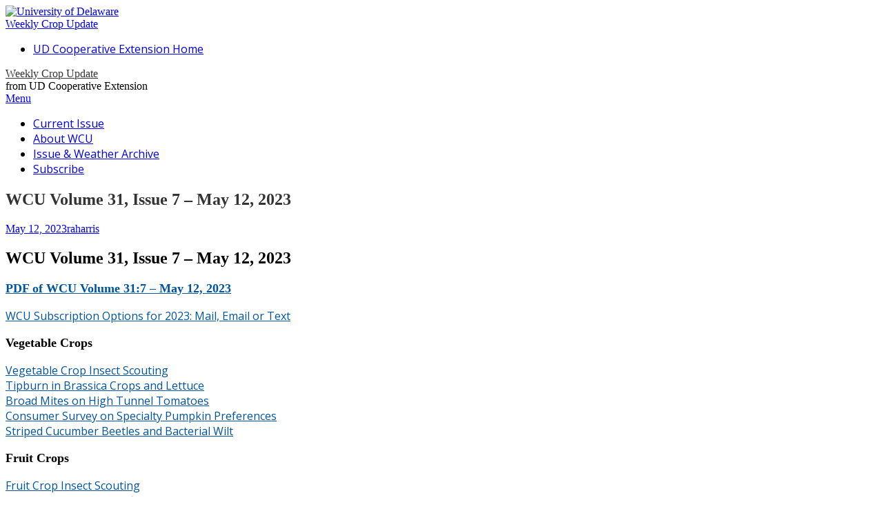

--- FILE ---
content_type: text/html; charset=UTF-8
request_url: https://sites.udel.edu/weeklycropupdate/?p=22258
body_size: 15514
content:
<!DOCTYPE html>
<html lang="en-US">
<head>
	<title>WCU Volume 31, Issue 7 – May 12, 2023 | Weekly Crop Update</title>

	<meta charset="UTF-8">
	<meta name="viewport" content="width=device-width">

	<link rel="profile" href="http://gmpg.org/xfn/11">
	<link rel="pingback" href="https://sites.udel.edu/weeklycropupdate/xmlrpc.php">


	        <style id="udtbp-theme-social-css">
        .ud-footer--social .icon {color: # !important;}
        </style>
      <meta name='robots' content='max-image-preview:large' />
<link rel='dns-prefetch' href='//fonts.googleapis.com' />
<link rel="alternate" type="application/rss+xml" title="Weekly Crop Update &raquo; Feed" href="https://sites.udel.edu/weeklycropupdate/?feed=rss2" />
<link rel="alternate" type="application/rss+xml" title="Weekly Crop Update &raquo; Comments Feed" href="https://sites.udel.edu/weeklycropupdate/?feed=comments-rss2" />
<link rel="alternate" title="oEmbed (JSON)" type="application/json+oembed" href="https://sites.udel.edu/weeklycropupdate/index.php?rest_route=%2Foembed%2F1.0%2Fembed&#038;url=https%3A%2F%2Fsites.udel.edu%2Fweeklycropupdate%2F%3Fp%3D22258" />
<link rel="alternate" title="oEmbed (XML)" type="text/xml+oembed" href="https://sites.udel.edu/weeklycropupdate/index.php?rest_route=%2Foembed%2F1.0%2Fembed&#038;url=https%3A%2F%2Fsites.udel.edu%2Fweeklycropupdate%2F%3Fp%3D22258&#038;format=xml" />
<style id='wp-img-auto-sizes-contain-inline-css' type='text/css'>
img:is([sizes=auto i],[sizes^="auto," i]){contain-intrinsic-size:3000px 1500px}
/*# sourceURL=wp-img-auto-sizes-contain-inline-css */
</style>
<link rel='stylesheet' id='formidable-css' href='https://sites.udel.edu/weeklycropupdate?load_frmpro_css=true&#038;ver=10171530' type='text/css' media='all' />
<style id='wp-emoji-styles-inline-css' type='text/css'>

	img.wp-smiley, img.emoji {
		display: inline !important;
		border: none !important;
		box-shadow: none !important;
		height: 1em !important;
		width: 1em !important;
		margin: 0 0.07em !important;
		vertical-align: -0.1em !important;
		background: none !important;
		padding: 0 !important;
	}
/*# sourceURL=wp-emoji-styles-inline-css */
</style>
<style id='wp-block-library-inline-css' type='text/css'>
:root{--wp-block-synced-color:#7a00df;--wp-block-synced-color--rgb:122,0,223;--wp-bound-block-color:var(--wp-block-synced-color);--wp-editor-canvas-background:#ddd;--wp-admin-theme-color:#007cba;--wp-admin-theme-color--rgb:0,124,186;--wp-admin-theme-color-darker-10:#006ba1;--wp-admin-theme-color-darker-10--rgb:0,107,160.5;--wp-admin-theme-color-darker-20:#005a87;--wp-admin-theme-color-darker-20--rgb:0,90,135;--wp-admin-border-width-focus:2px}@media (min-resolution:192dpi){:root{--wp-admin-border-width-focus:1.5px}}.wp-element-button{cursor:pointer}:root .has-very-light-gray-background-color{background-color:#eee}:root .has-very-dark-gray-background-color{background-color:#313131}:root .has-very-light-gray-color{color:#eee}:root .has-very-dark-gray-color{color:#313131}:root .has-vivid-green-cyan-to-vivid-cyan-blue-gradient-background{background:linear-gradient(135deg,#00d084,#0693e3)}:root .has-purple-crush-gradient-background{background:linear-gradient(135deg,#34e2e4,#4721fb 50%,#ab1dfe)}:root .has-hazy-dawn-gradient-background{background:linear-gradient(135deg,#faaca8,#dad0ec)}:root .has-subdued-olive-gradient-background{background:linear-gradient(135deg,#fafae1,#67a671)}:root .has-atomic-cream-gradient-background{background:linear-gradient(135deg,#fdd79a,#004a59)}:root .has-nightshade-gradient-background{background:linear-gradient(135deg,#330968,#31cdcf)}:root .has-midnight-gradient-background{background:linear-gradient(135deg,#020381,#2874fc)}:root{--wp--preset--font-size--normal:16px;--wp--preset--font-size--huge:42px}.has-regular-font-size{font-size:1em}.has-larger-font-size{font-size:2.625em}.has-normal-font-size{font-size:var(--wp--preset--font-size--normal)}.has-huge-font-size{font-size:var(--wp--preset--font-size--huge)}.has-text-align-center{text-align:center}.has-text-align-left{text-align:left}.has-text-align-right{text-align:right}.has-fit-text{white-space:nowrap!important}#end-resizable-editor-section{display:none}.aligncenter{clear:both}.items-justified-left{justify-content:flex-start}.items-justified-center{justify-content:center}.items-justified-right{justify-content:flex-end}.items-justified-space-between{justify-content:space-between}.screen-reader-text{border:0;clip-path:inset(50%);height:1px;margin:-1px;overflow:hidden;padding:0;position:absolute;width:1px;word-wrap:normal!important}.screen-reader-text:focus{background-color:#ddd;clip-path:none;color:#444;display:block;font-size:1em;height:auto;left:5px;line-height:normal;padding:15px 23px 14px;text-decoration:none;top:5px;width:auto;z-index:100000}html :where(.has-border-color){border-style:solid}html :where([style*=border-top-color]){border-top-style:solid}html :where([style*=border-right-color]){border-right-style:solid}html :where([style*=border-bottom-color]){border-bottom-style:solid}html :where([style*=border-left-color]){border-left-style:solid}html :where([style*=border-width]){border-style:solid}html :where([style*=border-top-width]){border-top-style:solid}html :where([style*=border-right-width]){border-right-style:solid}html :where([style*=border-bottom-width]){border-bottom-style:solid}html :where([style*=border-left-width]){border-left-style:solid}html :where(img[class*=wp-image-]){height:auto;max-width:100%}:where(figure){margin:0 0 1em}html :where(.is-position-sticky){--wp-admin--admin-bar--position-offset:var(--wp-admin--admin-bar--height,0px)}@media screen and (max-width:600px){html :where(.is-position-sticky){--wp-admin--admin-bar--position-offset:0px}}
/*wp_block_styles_on_demand_placeholder:696b0a581bb0a*/
/*# sourceURL=wp-block-library-inline-css */
</style>
<style id='classic-theme-styles-inline-css' type='text/css'>
/*! This file is auto-generated */
.wp-block-button__link{color:#fff;background-color:#32373c;border-radius:9999px;box-shadow:none;text-decoration:none;padding:calc(.667em + 2px) calc(1.333em + 2px);font-size:1.125em}.wp-block-file__button{background:#32373c;color:#fff;text-decoration:none}
/*# sourceURL=/wp-includes/css/classic-themes.min.css */
</style>
<link rel='stylesheet' id='awsm-ead-plus-public-css' href='https://sites.udel.edu/weeklycropupdate/wp-content/plugins/embed-any-document-plus/css/embed-public.min.css?ver=2.8.2' type='text/css' media='all' />
<link rel='stylesheet' id='wpa-style-css' href='https://sites.udel.edu/weeklycropupdate/wp-content/plugins/wp-accessibility/css/wpa-style.css?ver=2.2.5' type='text/css' media='all' />
<style id='wpa-style-inline-css' type='text/css'>
:root { --admin-bar-top : 7px; }
/*# sourceURL=wpa-style-inline-css */
</style>
<link rel='stylesheet' id='athemes-headings-fonts-css' href='//fonts.googleapis.com/css?family=Open+Sans%3A400italic%2C700italic%2C400%2C700&#038;ver=6.9' type='text/css' media='all' />
<link rel='stylesheet' id='athemes-body-fonts-css' href='//fonts.googleapis.com/css?family=Open+Sans%3A400italic%2C700italic%2C400%2C700&#038;ver=6.9' type='text/css' media='all' />
<link rel='stylesheet' id='athemes-symbols-css' href='https://sites.udel.edu/weeklycropupdate/wp-content/themes/fashionistas/css/athemes-symbols.css?ver=6.9' type='text/css' media='all' />
<link rel='stylesheet' id='athemes-bootstrap-css' href='https://sites.udel.edu/weeklycropupdate/wp-content/themes/fashionistas/css/bootstrap.min.css?ver=6.9' type='text/css' media='all' />
<link rel='stylesheet' id='athemes-style-css' href='https://sites.udel.edu/weeklycropupdate/wp-content/themes/fashionistas/style.css?ver=6.9' type='text/css' media='all' />
<style id='athemes-style-inline-css' type='text/css'>
.site-title a { color: #333333; }
.entry-title, .entry-title a { color: #333333; }
body { color: ; }
h1, h2, h3, h4, h5, h6, button, input[type="button"], input[type="reset"], input[type="submit"], .site-title, .site-description, .sf-menu li a, .nav-open, .nav-close, .entry-meta, .author-info .author-links a, .site-content [class*="navigation"] a, .site-content .post-navigation span, .comment-list li.comment .comment-author .fn, .comment-list li.comment .comment-metadata a, .comment-list li.comment .reply a, #commentform label, .widget-tab-nav li a, .widget-entry-content span, .widget-entry-summary span, #widget-tab-tags, .site-footer { font-family: Open+Sans; }
body { font-family: Open+Sans; }

/*# sourceURL=athemes-style-inline-css */
</style>
<link rel='stylesheet' id='udtbp-public-styles-css' href='https://sites.udel.edu/weeklycropupdate/wp-content/plugins/udtheme-brand/public/css/minify.css.php?ver=01172026' type='text/css' media='all' />
<script type="text/javascript" id="jquery-core-js-extra">
/* <![CDATA[ */
var msreader_featured_posts = {"saving":"Saving...","post_featured":"This post is featured","feature":"Feature","unfeature":"Unfeature"};
//# sourceURL=jquery-core-js-extra
/* ]]> */
</script>
<script type="text/javascript" src="https://sites.udel.edu/weeklycropupdate/wp-includes/js/jquery/jquery.min.js?ver=3.7.1" id="jquery-core-js"></script>
<script type="text/javascript" src="https://sites.udel.edu/weeklycropupdate/wp-includes/js/jquery/jquery-migrate.min.js?ver=3.4.1" id="jquery-migrate-js"></script>
<script type="text/javascript" id="jquery-js-after">
/* <![CDATA[ */
var ajaxurl = 'https://sites.udel.edu/weeklycropupdate/wp-admin/admin-ajax.php';
//# sourceURL=jquery-js-after
/* ]]> */
</script>
<script type="text/javascript" src="https://sites.udel.edu/weeklycropupdate/wp-content/themes/fashionistas/js/bootstrap.min.js?ver=6.9" id="athemes-bootstrap-js-js"></script>
<script type="text/javascript" src="https://sites.udel.edu/weeklycropupdate/wp-content/themes/fashionistas/js/hoverIntent.js?ver=6.9" id="athemes-superfish-hoverIntent-js"></script>
<script type="text/javascript" src="https://sites.udel.edu/weeklycropupdate/wp-content/themes/fashionistas/js/superfish.js?ver=6.9" id="athemes-superfish-js"></script>
<script type="text/javascript" src="https://sites.udel.edu/weeklycropupdate/wp-content/themes/fashionistas/js/settings.js?ver=6.9" id="athemes-settings-js"></script>
<link rel="https://api.w.org/" href="https://sites.udel.edu/weeklycropupdate/index.php?rest_route=/" /><link rel="alternate" title="JSON" type="application/json" href="https://sites.udel.edu/weeklycropupdate/index.php?rest_route=/wp/v2/posts/22258" /><link rel="EditURI" type="application/rsd+xml" title="RSD" href="https://sites.udel.edu/weeklycropupdate/xmlrpc.php?rsd" />
<meta name="generator" content="sites.udel.edu  - WordPress at UD 6.9 - https://sites.udel.edu/" />
<link rel='shortlink' href='https://sites.udel.edu/weeklycropupdate/?p=22258' />
	<style>
		@media screen and (max-width: 782px) {
			#wpadminbar li#wp-admin-bar-log-in,
			#wpadminbar li#wp-admin-bar-register {
				display: block;
			}

			#wpadminbar li#wp-admin-bar-log-in a,
			#wpadminbar li#wp-admin-bar-register a {
				padding: 0 8px;
			}
		}
	</style>
<style id="simpler-css-style" type="text/css">
h2 {
    font-size:24px;
}

h3 {
    font-size:18px;
}

.entry-content a {
   color: #00539f!important;
}

p, li, td {
    font-family: "Open Sans", sans-serif;
}

.menu-main .nav-open, .nav-close {
    display: none;
    color: #333!important;
    font-size: 1.2em;
    font-weight: 400;
     font-family: "Open Sans", sans-serif!important;
}

.menu-main a {
    color: #00539f!important;
    -webkit-transition: all 0.14s ease 0s; -moz-transition: all 0.14s ease 0s; -o-transition: all 0.14s ease 0s;
}</style><!-- end of custom css -->
	<link rel='canonical' href='https://sites.udel.edu/weeklycropupdate/?p=22258' />
	<meta name="description" content="WCU Volume 31, Issue 7 – May 12, 2023  PDF of WCU Volume 31:7 – May 12, 2023  WCU Subscription Options for 2023: Mail, Email or Text  Vegetable Crops  V..." />
<link rel="shortcut icon" href="https://sites.udel.edu/weeklycropupdate/wp-content/plugins/udtheme-brand/public/img/touch/favicon.ico" sizes="32x32">
<link rel="apple-touch-icon" href="https://sites.udel.edu/weeklycropupdate/wp-content/plugins/udtheme-brand/public/img/touch/apple-touch-icon-180x180.png" sizes="180x180">
<link rel="icon" type="image/png" href="https://sites.udel.edu/weeklycropupdate/wp-content/plugins/udtheme-brand/public/img/touch/android-chrome-192x192.png" sizes="192x192">
<link rel="mask-icon" color="#00539F" href="https://sites.udel.edu/weeklycropupdate/wp-content/plugins/udtheme-brand/public/img/touch/ud-img-logo--pinned.svg">
<link rel="icon" type="image/png" href="https://sites.udel.edu/weeklycropupdate/wp-content/plugins/udtheme-brand/public/img/touch/android-chrome-512x512.png" sizes="512x512">
<meta name="msapplication-TileColor" content="#EEEEEE">
<meta name="msapplication-square70x70logo" content="https://sites.udel.edu/weeklycropupdate/wp-content/plugins/udtheme-brand/public/img/touch/favicon-128x128.png">
<meta name="msapplication-square150x150logo" content="https://sites.udel.edu/weeklycropupdate/wp-content/plugins/udtheme-brand/public/img/touch/favicon-270x270.png">
<meta name="msapplication-TileImage" content="https://sites.udel.edu/weeklycropupdate/wp-content/plugins/udtheme-brand/public/img/touch/favicon-270x270ms.png">
<meta name="msapplication-config" content="none">
<script>document.documentElement.className += " js";</script>

        <script type="text/javascript">
            var jQueryMigrateHelperHasSentDowngrade = false;

			window.onerror = function( msg, url, line, col, error ) {
				// Break out early, do not processing if a downgrade reqeust was already sent.
				if ( jQueryMigrateHelperHasSentDowngrade ) {
					return true;
                }

				var xhr = new XMLHttpRequest();
				var nonce = 'dc1cc6183c';
				var jQueryFunctions = [
					'andSelf',
					'browser',
					'live',
					'boxModel',
					'support.boxModel',
					'size',
					'swap',
					'clean',
					'sub',
                ];
				var match_pattern = /\)\.(.+?) is not a function/;
                var erroredFunction = msg.match( match_pattern );

                // If there was no matching functions, do not try to downgrade.
                if ( null === erroredFunction || typeof erroredFunction !== 'object' || typeof erroredFunction[1] === "undefined" || -1 === jQueryFunctions.indexOf( erroredFunction[1] ) ) {
                    return true;
                }

                // Set that we've now attempted a downgrade request.
                jQueryMigrateHelperHasSentDowngrade = true;

				xhr.open( 'POST', 'https://sites.udel.edu/weeklycropupdate/wp-admin/admin-ajax.php' );
				xhr.setRequestHeader( 'Content-Type', 'application/x-www-form-urlencoded' );
				xhr.onload = function () {
					var response,
                        reload = false;

					if ( 200 === xhr.status ) {
                        try {
                        	response = JSON.parse( xhr.response );

                        	reload = response.data.reload;
                        } catch ( e ) {
                        	reload = false;
                        }
                    }

					// Automatically reload the page if a deprecation caused an automatic downgrade, ensure visitors get the best possible experience.
					if ( reload ) {
						location.reload();
                    }
				};

				xhr.send( encodeURI( 'action=jquery-migrate-downgrade-version&_wpnonce=' + nonce ) );

				// Suppress error alerts in older browsers
				return true;
			}
        </script>

		<!--[if lt IE 9]>
<script src="https://sites.udel.edu/weeklycropupdate/wp-content/themes/fashionistas/js/html5shiv.js"></script>
<![endif]-->
					<!-- Google Analytics tracking code output by Beehive Analytics Pro -->
						<script async src="https://www.googletagmanager.com/gtag/js?id=G-ZQG14CNXL3&l=beehiveDataLayer"></script>
		<script>
						window.beehiveDataLayer = window.beehiveDataLayer || [];
			function gaplusu() {beehiveDataLayer.push(arguments);}
			gaplusu('js', new Date())
						gaplusu('config', 'G-ZQG14CNXL3', {
				'anonymize_ip': false,
				'allow_google_signals': false,
			})
					</script>
		<style type="text/css">
/* <![CDATA[ */
img.latex { vertical-align: middle; border: none; }
/* ]]> */
</style>
</head>

<body class="wp-singular post-template-default single single-post postid-22258 single-format-standard wp-theme-fashionistas group-blog">
<div id="ud-id-head" class="ud-wrapper--grid ud-gtr-head">
<header class="ud-norm--header ud-header--logo item item--full" role="banner" aria-label="UD branded header content">
<div class="uflex uflex--asstretch cell">
<a id="u-link--img_logo" href="https://www1.udel.edu/" aria-label="Go to the University of Delaware home page.">
<img alt="University of Delaware" id="ud_primary_logo" src="https://sites.udel.edu/weeklycropupdate/wp-content/plugins/udtheme-brand/public/img/logos/img-udlogo.svg" role="img" width="170" height="70">
</a>
</div>
</header>
<div class="ud-header--title item item--full" role="banner" aria-labelledby="u-link--title">
<div id="ud-id-site--title" class="ublock uflex--asstretch cell">
<a id="u-link--title" href="https://sites.udel.edu/weeklycropupdate" aria-label="Go to the Weekly Crop Update home page">Weekly Crop Update</a>
</div>
</div>
</div>

	<nav id="top-navigation" class="main-navigation" role="navigation">
		<div class="clearfix container">
			<div class="sf-menu"><ul id="menu-links" class="menu"><li id="menu-item-13422" class="menu-item menu-item-type-custom menu-item-object-custom menu-item-13422"><a href="http://extension.udel.edu/">UD Cooperative Extension Home</a></li>
</ul></div>		</div>
	<!-- #top-navigation --></nav>

	<header id="masthead" class="clearfix container site-header" role="banner">
		<div class="site-branding">
						
								<div class="site-title">
					<a href="https://sites.udel.edu/weeklycropupdate/" title="Weekly Crop Update" rel="home">
						Weekly Crop Update					</a>
				</div>
				<div class="site-description">from UD Cooperative Extension</div>
					<!-- .site-branding --></div>

					<!-- #masthead --></header>

	<nav id="main-navigation" class="container main-navigation" role="navigation">
		<a href="#main-navigation" class="nav-open">Menu</a>
		<a href="#" class="nav-close">Close</a>
		<div class="sf-menu"><ul id="menu-main" class="menu"><li id="menu-item-13444" class="menu-item menu-item-type-post_type menu-item-object-page menu-item-home menu-item-13444"><a href="https://sites.udel.edu/weeklycropupdate/">Current Issue</a></li>
<li id="menu-item-13443" class="menu-item menu-item-type-post_type menu-item-object-page menu-item-13443"><a href="https://sites.udel.edu/weeklycropupdate/?page_id=4749">About WCU</a></li>
<li id="menu-item-13445" class="menu-item menu-item-type-post_type menu-item-object-page menu-item-13445"><a href="https://sites.udel.edu/weeklycropupdate/?page_id=39">Issue &#038; Weather Archive</a></li>
<li id="menu-item-18800" class="menu-item menu-item-type-post_type menu-item-object-page menu-item-18800"><a href="https://sites.udel.edu/weeklycropupdate/?page_id=4976">Subscribe</a></li>
</ul></div>	<!-- #main-navigation --></nav>

	<div id="main" class="site-main">
		<div class="clearfix container">
	<div id="primary" class="content-area">
		<div id="content" class="site-content" role="main">

		
			
<article id="post-22258" class="clearfix post-22258 post type-post status-publish format-standard hentry category-uncategorized tag-1047697">
	<header class="entry-header">
		<h1 class="entry-title">WCU Volume 31, Issue 7 – May 12, 2023</h1>

		<div class="entry-meta">
			<span class="posted-on"><a href="https://sites.udel.edu/weeklycropupdate/?p=22258" rel="bookmark"><time class="entry-date published updated" datetime="2023-05-12T13:35:58-04:00">May 12, 2023</time></a></span><span class="byline"><span class="author vcard"><a class="url fn n" href="https://sites.udel.edu/weeklycropupdate/?author=13283">raharris</a></span></span>
					<!-- .entry-meta --></div>
	<!-- .entry-header --></header>

		

	<div class="clearfix entry-content">
		<h2><strong>WCU Volume 31, Issue 7 – May 12, 2023</strong></h2>
<h3><strong><a href="https://sites.udel.edu/weeklycropupdate/files/2023/05/Volume31Issue7.pdf">PDF of WCU Volume 31:7 – May 12, 2023</a></strong></h3>
<p><a href="https://sites.udel.edu/weeklycropupdate/?p=21614">WCU Subscription Options for 2023: Mail, Email or Text</a></p>
<h3><strong>Vegetable Crops</strong></h3>
<p><a href="https://sites.udel.edu/weeklycropupdate/?p=22214">Vegetable Crop Insect Scouting</a><br />
<a href="https://sites.udel.edu/weeklycropupdate/?p=22182">Tipburn in Brassica Crops and Lettuce</a><br />
<a href="https://sites.udel.edu/weeklycropupdate/?p=22184">Broad Mites on High Tunnel Tomatoes</a><br />
<a href="https://sites.udel.edu/weeklycropupdate/?p=22188">Consumer Survey on Specialty Pumpkin Preferences</a><br />
<a href="https://sites.udel.edu/weeklycropupdate/?p=22205">Striped Cucumber Beetles and Bacterial Wilt</a></p>
<h3><strong>Fruit Crops</strong></h3>
<p><a href="https://sites.udel.edu/weeklycropupdate/?p=22240">Fruit Crop Insect Scouting</a><br />
<a href="https://sites.udel.edu/weeklycropupdate/?p=22159">Delayed or Reduced Leafing out in Perennial Fruits</a><br />
<a href="https://sites.udel.edu/weeklycropupdate/?p=22186">Pollination in Watermelons</a></p>
<h3><strong>Agronomic Crops</strong></h3>
<p><a href="https://sites.udel.edu/weeklycropupdate/?p=22192">Scouting Fields for Fusarium Head Blight</a><br />
<a href="https://sites.udel.edu/weeklycropupdate/?p=22218">Agronomic Crop Insect Scouting</a><a href="https://sites.udel.edu/weeklycropupdate/?p=22236"><br />
Narrow Row Soybeans are a Big Advantage for Weed Control</a><br />
<a href="https://sites.udel.edu/weeklycropupdate/?p=22234">Italian/Annual Ryegrass Control Issues Before Corn Planting</a></p>
<h3><strong>General</strong></h3>
<p><a href="https://sites.udel.edu/weeklycropupdate/?p=22195">Pumpkin Enterprise Budgets</a><strong><br />
</strong><a href="https://sites.udel.edu/weeklycropupdate/?p=22207">Rain and Weed Control</a><strong><br />
</strong><a href="https://sites.udel.edu/weeklycropupdate/?p=22209">Burcucumber Control</a><strong><br />
</strong><a href="https://sites.udel.edu/weeklycropupdate/?p=22220">Guess the Pest! May 5 Answer: Spongy or Gypsy Moth</a><strong><br />
</strong><a href="https://sites.udel.edu/weeklycropupdate/?p=22222">Guess the Pest! May 12</a></p>
<h3><strong>Announcements</strong></h3>
<p><a href="https://extension.umd.edu/programs/agriculture-food-systems/program-areas/farm-and-agribusiness-management/women-agriculture/webinars">2023 Women in Ag Webinars — 2nd Wednesdays</a><br />
<a href="https://sites.udel.edu/weeklycropupdate/?p=22201">Pest &amp; Beneficial Insect &amp; Plant Disease Walks</a><br />
<a href="https://sites.udel.edu/weeklycropupdate/?p=22198">A Day in the Garden Open House</a><u><br />
</u><a href="https://sites.udel.edu/weeklycropupdate/?p=22242">Grower Survey to Understand Implementation of Produce Safety Practices, Costs, and Barriers</a><u></u></p>
<p>&nbsp;</p>
<h3><a href="https://sites.udel.edu/weeklycropupdate/?p=22245"><strong>Weather Maps</strong></a></h3>
			<!-- .entry-content --></div>

	<footer class="entry-meta entry-footer">
		<span class="cat-links"><i class="ico-folder"></i> <a href="https://sites.udel.edu/weeklycropupdate/?cat=1" rel="category">Uncategorized</a></span><span class="tags-links"><i class="ico-tags"></i> <a href="https://sites.udel.edu/weeklycropupdate/?tag=317" rel="tag">31:7</a></span>	<!-- .entry-meta --></footer>
<!-- #post-22258 --></article>

			
				<nav role="navigation" id="nav-below" class="post-navigation">
		<h1 class="screen-reader-text">Post navigation</h1>

	
		<div class="nav-previous"><span>Previous Article</span><a href="https://sites.udel.edu/weeklycropupdate/?p=22245" rel="prev"><span class="meta-nav">&larr;</span> Weather Maps May 12</a></div>		<div class="nav-next"><span>Next Article</span><a href="https://sites.udel.edu/weeklycropupdate/?p=22267" rel="next">Flea Beetle Feeding and Tomato Early Blight <span class="meta-nav">&rarr;</span></a></div>
	
	</nav><!-- #nav-below -->
	
			
		
		</div><!-- #content -->
	</div><!-- #primary -->

<div id="widget-area-2" class="site-sidebar widget-area" role="complementary">
	<aside id="search-2" class="widget widget_search"><form role="search" method="get" class="search-form" action="https://sites.udel.edu/weeklycropupdate/">
	<label>
		<span class="screen-reader-text">Search for:</span>
		<input type="search" class="search-field" placeholder="Search &hellip;" value="" name="s" title="Search for:">
	</label>
	<input type="submit" class="search-submit" value="Search">
</form>
</aside><aside id="nav_menu-2" class="widget widget_nav_menu"><h3 class="widget-title">Additional Resources</h3><div class="menu-blogroll-container"><ul id="menu-blogroll" class="menu"><li id="menu-item-13434" class="menu-item menu-item-type-custom menu-item-object-custom menu-item-13434"><a href="http://extension.udel.edu">Cooperative Extension Home</a></li>
<li id="menu-item-13435" class="menu-item menu-item-type-custom menu-item-object-custom menu-item-13435"><a target="_blank" href="https://www.udel.edu/academics/colleges/canr/cooperative-extension/sustainable-production/commercial-crops/vegetable-crops/midatlantic-vegetable-recommendations/">Commercial Vegetable Production Recommendations</a></li>
<li id="menu-item-13436" class="menu-item menu-item-type-custom menu-item-object-custom menu-item-13436"><a target="_blank" href="https://www.udel.edu/academics/colleges/canr/cooperative-extension/sustainable-production/pest-management/vegetable-pests/">Insect Sampling and Action Thresholds</a></li>
<li id="menu-item-13440" class="menu-item menu-item-type-custom menu-item-object-custom menu-item-13440"><a target="_blank" href="https://www.udel.edu/academics/colleges/canr/cooperative-extension/sustainable-production/pest-management/insect-trapping/">Insect Trapping Programs</a></li>
<li id="menu-item-14426" class="menu-item menu-item-type-custom menu-item-object-custom menu-item-14426"><a href="https://integratedweedmanagement.org/">Integrated Weed Management</a></li>
<li id="menu-item-13424" class="menu-item menu-item-type-custom menu-item-object-custom menu-item-13424"><a href="https://www.udel.edu/academics/colleges/canr/cooperative-extension/sustainable-production/commercial-crops/vegetable-crops/">Extension Vegetable &#038; Fruit Program</a></li>
<li id="menu-item-13438" class="menu-item menu-item-type-custom menu-item-object-custom menu-item-13438"><a target="_blank" href="http://extension.udel.edu/factsheets/">UD Extension Factsheets</a></li>
<li id="menu-item-13439" class="menu-item menu-item-type-custom menu-item-object-custom menu-item-13439"><a target="_blank" href="http://www.deos.udel.edu">DEOS Weather Station Data</a></li>
<li id="menu-item-19837" class="menu-item menu-item-type-custom menu-item-object-custom menu-item-19837"><a href="https://newa.cornell.edu/">NEWA Weather &#038; Models</a></li>
</ul></div></aside><aside id="athemes_social_icons-2" class="widget widget_athemes_social_icons"><h3 class="widget-title">Join us on social media!</h3><ul class="clearfix widget-social-icons">					<li class="widget-si-twitter"><a href="https://twitter.com/UDExtension" title="Twitter"><i class="ico-twitter"></i></a></li>
										<li class="widget-si-facebook"><a href="https://www.facebook.com/UDExtension" title="Facebook"><i class="ico-facebook"></i></a></li>
										<li class="widget-si-youtube"><a href="https://www.youtube.com/c/UDExtension" title="YouTube"><i class="ico-youtube"></i></a></li>
										<li class="widget-si-instagram"><a href="https://www.instagram.com/udextension/" title="Instagram"><i class="ico-instagram"></i></a></li>
					<!-- .widget-social-icons --></ul></aside><aside id="text-5" class="widget widget_text">			<div class="textwidget"><p>&nbsp;</p>
<p>&nbsp;</p>
</div>
		</aside><aside id="meta-2" class="widget widget_meta"><h3 class="widget-title">Admin</h3>			<ul>
						<li><a href="https://sites.udel.edu/weeklycropupdate/wp-login.php?action=shibboleth">Log in</a></li>
			<li><a href="https://sites.udel.edu/weeklycropupdate/?feed=rss2" title="Syndicate this site using RSS 2.0">Entries <abbr title="Really Simple Syndication">RSS</abbr></a></li>
			<li><a href="https://sites.udel.edu/weeklycropupdate/?feed=comments-rss2" title="The latest comments to all posts in RSS">Comments <abbr title="Really Simple Syndication">RSS</abbr></a></li>
			<li><a href="http://sites.udel.edu/" title="Powered by WordPress at UD">WordPress at UD</a></li>
						</ul>
		</aside><!-- #widget-area-2 --></div>		</div>
	<!-- #main --></div>

	

	<footer id="colophon" class="site-footer" role="contentinfo">
		<div class="clearfix container">
				<div class="site-info">
		&copy; 2026 Weekly Crop Update. All rights reserved.	</div><!-- .site-info -->

	<div class="site-credit">
		<a href="http://athemes.com/theme/fashionista">Fashionista</a> by aThemes	</div><!-- .site-credit -->
			</div>
	<!-- #colophon --></footer>

<div id="footer-content-eb" style="clear:both;text-align:center;"><!-- Begin Constant Contact Active Forms -->
<script> var _ctct_m = "6926d40ffe9de33f5b0d63d04c7a2b86"; </script>
<script id="signupScript" src="//static.ctctcdn.com/js/signup-form-widget/current/signup-form-widget.min.js" async defer></script>
<!-- End Constant Contact Active Forms --></div><div id="ud-id-foot" class="ud-wrapper--grid ud-gtr-foot">
  <footer class="item--full ud-norm--footer" role="contentinfo" aria-label="UD branded footer content" itemscope="" itemtype="https://schema.org/WPFooter">
    <div class="ud-grid--2 uflex--aic">
      <div class="ud-footer--logo">
        <a href="https://www.udel.edu" aria-label="This link takes you to the University of Delaware home page">
           <img alt="UD" id="ud_circle_logo" src="https://sites.udel.edu/weeklycropupdate/wp-content/plugins/udtheme-brand/public/img/logos/img-ud-circle-logo.svg" role="img" width="130" height="130">
        </a>
      </div>
      <div role="navigation" aria-label="Social related links" class="ud-footer--social">
            <ul>
            <li>
          <a aria-labeledby="id-twitter-sm-label" href="https://twitter.com/UDelaware">
            <svg class="icon">
              <use xlink:href="#ud-icon-twitter"></use>
            </svg>
          </a>
          <span id="id-twitter-sm-label" class="screen-reader-text"> Go to the UD twitter page (external link)></span>
        </li>
            <li>
          <a aria-labeledby="id-facebook-sm-label" href="https://www.facebook.com/udelaware">
            <svg class="icon">
              <use xlink:href="#ud-icon-facebook"></use>
            </svg>
          </a>
          <span id="id-facebook-sm-label" class="screen-reader-text"> Go to the UD facebook page (external link)></span>
        </li>
            <li>
          <a aria-labeledby="id-instagram-sm-label" href="https://www.instagram.com/udelaware">
            <svg class="icon">
              <use xlink:href="#ud-icon-instagram"></use>
            </svg>
          </a>
          <span id="id-instagram-sm-label" class="screen-reader-text"> Go to the UD instagram page (external link)></span>
        </li>
            <li>
          <a aria-labeledby="id-youtube-sm-label" href="https://www.youtube.com/univdelaware">
            <svg class="icon">
              <use xlink:href="#ud-icon-youtube"></use>
            </svg>
          </a>
          <span id="id-youtube-sm-label" class="screen-reader-text"> Go to the UD youtube page (external link)></span>
        </li>
            <li>
          <a aria-labeledby="id-pintrest-sm-label" href="https://www.pinterest.com/udelaware/">
            <svg class="icon">
              <use xlink:href="#ud-icon-pinterest"></use>
            </svg>
          </a>
          <span id="id-pintrest-sm-label" class="screen-reader-text"> Go to the UD pintrest page (external link)></span>
        </li>
            <li>
          <a aria-labeledby="id-linkedin-sm-label" href="https://www.linkedin.com/edu/school?id=18070">
            <svg class="icon">
              <use xlink:href="#ud-icon-linkedin"></use>
            </svg>
          </a>
          <span id="id-linkedin-sm-label" class="screen-reader-text"> Go to the UD linkedin page (external link)></span>
        </li>
        </ul>
          </div>
    </div>
  </footer>
  <div class="item item--full ud-footer--legal" role="navigation" aria-label="Legal related links and information">
    <ul>
      <li>© <span id="uid-date"></span>&nbsp; <span id="udid_cr" class="ud_copyright">University of Delaware</span></li>
      <li><a href="https://www.udel.edu/home/comments">Comments</a></li>
      <li><a href="https://www.udel.edu/home/legal-notices"><span id="udid_ln" class="ud_copyright">Legal Notices</span></a></li>
      <li><a href="https://www.udel.edu/home/legal-notices/accessibility/"><span id="udid_an" class="ud_copyright">Accessibility Notice</span></a></li>
    </ul>
  </div>
</div>
<svg aria-hidden="true" focusable="false" xmlns="http://www.w3.org/2000/svg" width="256" height="256" viewBox="0 0 256 256">
  <defs><style>#ud-img-circleud circle {fill: #0051ad;}.ud-footer--logo a:hover #ud-img-circleud circle {fill: white;}svg:hover {fill: hsla(200,0%,0%,.7);}</style>
    <symbol id="ud-icon-twitter" role="img" aria-label="twitter icon" viewBox="0 0 256 256"><path d="M228.9,76.1c.2,2.3.2,4.5.2,6.8,0,69-52.4,148.6-148.2,148.6A146.3,146.3,0,0,1,1,208a104.9,104.9,0,0,0,77.2-21.6,52.3,52.3,0,0,1-48.7-36.2c8,1.1,15.1,1.2,23.6-1A52.3,52.3,0,0,1,11.3,97.9v-.6a51.7,51.7,0,0,0,23.5,6.6A52.4,52.4,0,0,1,18.7,34.1,148.5,148.5,0,0,0,126.1,88.7C114.8,34.2,179.9,3.5,214.9,41a103.1,103.1,0,0,0,33-12.6A52.5,52.5,0,0,1,225,57.2a107.3,107.3,0,0,0,30-8.1,113.4,113.4,0,0,1-26.1,27Z"></path></symbol><symbol id="ud-icon-facebook" role="img" aria-label="facebook icon" viewBox="0 0 256 256"><path d="M102.1,93.4H76V128h26.1V231.5h43.4V128h31.3L180,93.4H145.2V78.7c0-8.6,1.7-11.3,9.5-11.3h25V24.5H147.1c-31.2,0-45,13.7-45,39.7Z"></path></symbol><symbol id="ud-icon-instagram" role="img" aria-label="instagram icon" viewBox="0 0 256 256"><path d="M128,74.9A53.1,53.1,0,1,0,181.1,128,53,53,0,0,0,128,74.9Zm0,87.6A34.5,34.5,0,1,1,162.5,128,34.6,34.6,0,0,1,128,162.5Zm67.6-89.7a12.4,12.4,0,1,1-12.3-12.4A12.3,12.3,0,0,1,195.6,72.8Zm35.2,12.5c-.8-16.6-4.6-31.3-16.7-43.4s-26.8-15.8-43.4-16.7-68.3-.9-85.4,0S54.1,29.8,41.9,41.9,26.1,68.7,25.2,85.3s-.9,68.3,0,85.4,4.6,31.3,16.7,43.4,26.8,15.8,43.4,16.7,68.3.9,85.4,0,31.3-4.6,43.4-16.7,15.8-26.8,16.7-43.4.9-68.3,0-85.4ZM208.7,189A35,35,0,0,1,189,208.7c-13.6,5.4-45.9,4.2-61,4.2s-47.4,1.2-61-4.2A35.3,35.3,0,0,1,47.3,189c-5.4-13.6-4.1-45.9-4.1-61S42,80.6,47.3,67A35,35,0,0,1,67,47.3c13.6-5.4,46-4.2,61-4.2s47.4-1.2,61,4.2A34.7,34.7,0,0,1,208.7,67c5.4,13.6,4.2,45.9,4.2,61S214.1,175.4,208.7,189Z"></path></symbol><symbol id="ud-icon-youtube" role="img" aria-label="youtube icon" viewBox="0 0 256 256"><path d="M65.2,24.5H77l8.4,31.9,7.7-31.9h12.6L91.2,71.9v32.7H79.7V71.9Zm39.2,36.2V88.9c0,10.4,5,15.5,16.1,15.5,8.4,0,15.3-6.2,15.3-15.5V60.7C138,40.6,104.4,39.4,104.4,60.7Zm21.4,28.2c0,3.5-1.6,5.1-4.3,5.1a4.9,4.9,0,0,1-5-5.1V61.5c0-8.7,9.3-7.8,9.3,0Zm40-43.6V90c-1.8,1.6-4.5,4.3-6.1,4.3s-2.6-1.6-2.6-4.3V45.3H146v49c0,6.1,1.6,10.3,7.7,10.3,3.4,0,7.6-1.6,12.6-7.7v6.9h11.1V45.3Zm18.7,119.5c-5.6,0-3.9,7.4-4.2,13.1h9.5v-6.2C188.7,167.2,187.9,164.8,184.5,164.8Zm-40,0c-.8,0-1.6.8-2.7,1.6v35.1a4.1,4.1,0,0,0,2.7,1.6c1.5.8,4.2.8,5-.8s.8-1.6.8-3.4c0-31.9.3-32.5-.8-33.6S146,163.7,144.5,164.8Zm40.8-44.7c-22.1-.8-93.5-.8-115.7,0s-27.1,16.2-27.1,55.1,2.6,53.2,27.1,55.1c22.2,1.6,94.6,1.6,116.8,0s26.3-16.2,27.1-55.1C212.4,136.3,209,121.7,185.3,120.1ZM80.7,211.9H68.8V147.5H57V136.3H92.8v11.2H81v64.4Zm31.4,0v-5.8a13.8,13.8,0,0,1-6.1,5c-6.1,3.5-12.6,3.5-12.6-8.5V156h10.2c.8,43.9-1.8,46.6,2.7,46.6,1.8,0,5-2.6,6-4.2V156h10.3v55.9Zm49.2-11.2c0,7-2.6,12-9.5,12a11.8,11.8,0,0,1-9.4-5v4.2H132.1V136.3h10.3v24c2.6-2.7,5-5.1,9.4-5.1,7.7,0,10.3,6.1,10.3,13.9Zm38.5-15.4H180.3c0,13.5-1,18.1,4.2,18.1s4.2-3.5,4.2-12H199c-.6,3.4,3.6,22.4-15.3,22.4-10.2,0-14.5-6.9-14.5-17.3v-25c0-9.6,6.1-16.3,15.3-16.3s14.5,6.1,14.5,16.3Z"></path></symbol><symbol id="ud-icon-linkedin" role="img" aria-label="linkedin icon" viewBox="0 0 256 256"><path d="M66.7,47.1c0,12.5-9.6,22.6-22,22.6S23,59.6,23,47.1s9.6-22.6,22-22.6S66.7,34.3,66.7,47.1Zm0,40.4H23v144H66.7Zm70.1,0H93.1v144h43.7V155.8c0-42.3,52.5-46,52.5,0v75.4H233V140.6c0-70.9-77.8-68.3-96.2-33.2Z"></path></symbol><symbol id="ud-icon-pinterest" role="img" aria-label="pinterest icon" viewBox="0 0 256 256"><path d="M132.8,24.5C76.3,24.5,48,65.1,48,98.7c0,20.6,7.7,38.8,24.3,45.4,2.6,1.1,5,0,5.8-2.9,3.3-12.9,3.9-12.5.8-16.3-4.8-5.6-7.7-12.8-7.7-23.2,0-30.2,22.4-56.9,58.4-56.9,32,0,49.3,19.5,49.3,45.7,0,34.1-15.2,63.3-37.6,63.3-12.5,0-21.6-10.5-18.6-23,3.4-15,10.4-31.3,10.4-42.2s-5.4-17.9-16-17.9c-12.8,0-23,13.1-23,30.7a44.9,44.9,0,0,0,3.8,18.7S85.1,175.4,82.7,185c-4.6,19.2-.8,42.7-.3,45.1a1.7,1.7,0,0,0,2.9.8c1.1-1.6,16.3-20.3,21.4-39,1.3-5.3,8.2-32.5,8.2-32.5,4,8,16.3,14.6,29.1,14.6,38.1,0,64-34.7,64-81.4C208,57.3,178.1,24.5,132.8,24.5Z"></path></symbol><symbol id="ud-img-circleud" role="img" aria-label="ud circle logo" viewBox="0 0 200 200"><circle class="fill--current fill--ltblue" id="circle" cx="100" cy="100" r="100"></circle><path id="M" class="fill--current fill--white" fill="currentColor" d="M142.7 166.9c0-.5-.1-1.1-.1-1.7-.1.6-.3 1.2-.4 1.6l-.5 1.6h-.7l-.4-1.5-.3-1.7c0 .6-.1 1.2-.1 1.7v1.6h-.8l.3-4.1h1.1l.4 1.4a7 7 0 0 1 .3 1.4h.1l.3-1.4.4-1.4h1.2l.2 4.1h-.9z"></path><path id="T" class="fill--current fill--white" fill="currentColor" d="M137 165.2h-1v-.8h2.9v.8h-1v3.3h-.9z"></path><path id="D" class="fill--current fill--white" fill="currentColor" d="M74.2 72.5h38.4c28.1 0 42.5 16.9 42.5 45s-17.1 50.4-45.8 50.4H74.2v-3.5c10.4-1.5 9.9-.9 9.9-13.5V89.5c0-12.7.5-12-9.9-13.5zm21.2 76c0 14.9 2.9 15 13.9 15 18.3 0 32.5-11.4 32.5-45.8 0-25.9-11.8-40.9-34-40.9H95.4z"></path><path id="U" class="fill--current fill--white" fill="currentColor" d="M69.6 83.4c0 16.7 3.9 29.4 19.5 29.4s21.8-11 21.8-30v-33a53.8 53.8 0 0 0-.6-6.4c-.5-4.3-4.1-5.9-9-6.5v-3.1H126v3.1c-5 .6-8.5 2.2-9 6.5a53.8 53.8 0 0 0-.6 6.4v33.5c0 25.5-14.3 35-27.8 35-22.3 0-29.2-12.8-29.2-34.3V48.6c0-11 .4-10.4-9-11.7v-3.1h28.1v3.1c-9.4 1.3-8.9.7-8.9 11.7z"></path></symbol>
<!--     <symbol id="ud-icon-apply" role="img" aria-label="apply icon" viewBox="0 0 256 256"><path d="M239.7 90L136.6 58.3a29.6 29.6 0 0 0-17.2 0L16.3 90a8.7 8.7 0 0 0 0 16.9l17.9 5.5a29.8 29.8 0 0 0-6.6 17.3 11.4 11.4 0 0 0-.9 19.6l-9.4 42.5a5.8 5.8 0 0 0 5.7 7.1h20.8a5.8 5.8 0 0 0 5.7-7.1l-9.4-42.5c7.2-5.1 6.7-14.9-.7-19.4a17.6 17.6 0 0 1 7.7-13.6c76.5 22.9 76.7 26.2 89.5 22.2l103.1-31.6a8.7 8.7 0 0 0 0-16.9zm-99.6 59.8c-17.4 5.4-24.2-.7-77.8-16.4l-5.2 41.9c0 13.1 31.7 23.6 70.9 23.6s70.9-10.5 70.9-23.6l-5.2-41.9z"></path></symbol><symbol id="ud-icon-visit" role="img" aria-label="visit icon" viewBox="0 0 256 256"><path d="M121.1,214.4C70,140.3,60.5,132.7,60.5,105.5a67.5,67.5,0,0,1,135,0c0,27.2-9.5,34.8-60.6,108.9a8.3,8.3,0,0,1-13.8,0Zm6.9-80.8a28.2,28.2,0,1,0-28.1-28.1A28.1,28.1,0,0,0,128,133.6Z"></path></symbol><symbol id="ud-icon-give" role="img" aria-label="give icon" viewBox="0 0 256 256"><path d="M207.5 94.4h-15c11.1-21.5-5-45.4-27.6-45.4-14.8 0-24.3 7.6-36.5 24.3C116.1 56.6 106.6 49 91.8 49c-22.9 0-38.6 24.3-27.6 45.4H48.5a11.4 11.4 0 0 0-11.3 11.4v28.4a5.7 5.7 0 0 0 5.7 5.7h4.3v55.7a11.3 11.3 0 0 0 11.3 11.3l137.6.2a11.4 11.4 0 0 0 11.4-11.4v-55.8h5.6a5.7 5.7 0 0 0 5.7-5.7v-28.4a11.4 11.4 0 0 0-11.3-11.4zm-115.7 0a14.2 14.2 0 1 1 0-28.3c7 0 12.3 1.1 30.5 28.3zm46.4 85.3a4 4 0 0 1-4 4h-14a4 4 0 0 1-4-4V119a4 4 0 0 1 4-4h14a4 4 0 0 1 4 4zm26.7-85.3h-30.6c18.3-27.1 23.4-28.3 30.6-28.3a14.2 14.2 0 1 1 0 28.3z"></path></symbol> -->
  </defs></svg>
  
  <style type="text/css">
        .wmd-buttons-button,
        .wmd-buttons-content {
            display: inline-block;
        }
        .wmd-buttons-button {
            text-decoration:none !important;
            cursor:pointer;
            position: relative;
            text-decoration: none;
            letter-spacing:1px;
            margin:5px;
        }
        .wmd-buttons-button:hover {
            opacity:0.8;
            -moz-opacity: 0.8;
            -khtml-opacity: 0.8;
            -ms-filter: "progid:DXImageTransform.Microsoft.Alpha(Opacity=80)";
            filter: alpha(opacity=80);
        }        
        </style><script type="text/javascript" src="https://sites.udel.edu/weeklycropupdate/wp-content/plugins/embed-any-document-plus/js/pdfobject.min.js?ver=2.8.2" id="awsm-ead-pdf-object-js"></script>
<script type="text/javascript" id="awsm-ead-plus-public-js-extra">
/* <![CDATA[ */
var eadPublic = {"pdfjs":""};
//# sourceURL=awsm-ead-plus-public-js-extra
/* ]]> */
</script>
<script type="text/javascript" src="https://sites.udel.edu/weeklycropupdate/wp-content/plugins/embed-any-document-plus/js/embed-public.min.js?ver=2.8.2" id="awsm-ead-plus-public-js"></script>
<script type="text/javascript" id="blog_templates_front-js-extra">
/* <![CDATA[ */
var blog_templates_params = {"type":"description"};
//# sourceURL=blog_templates_front-js-extra
/* ]]> */
</script>
<script type="text/javascript" src="https://sites.udel.edu/weeklycropupdate/wp-content/plugins/blogtemplates//blogtemplatesfiles/assets/js/front.js?ver=2.6.8.2" id="blog_templates_front-js"></script>
<script type="text/javascript" id="wp-accessibility-js-extra">
/* <![CDATA[ */
var wpa = {"skiplinks":{"enabled":false,"output":""},"target":"","tabindex":"1","underline":{"enabled":false,"target":"a"},"videos":"","dir":"ltr","lang":"en-US","titles":"1","labels":"1","wpalabels":{"s":"Search","author":"Name","email":"Email","url":"Website","comment":"Comment"},"alt":"","altSelector":".hentry img[alt]:not([alt=\"\"]), .comment-content img[alt]:not([alt=\"\"]), #content img[alt]:not([alt=\"\"]),.entry-content img[alt]:not([alt=\"\"])","current":"","errors":"","tracking":"","ajaxurl":"https://sites.udel.edu/weeklycropupdate/wp-admin/admin-ajax.php","security":"433f92b0e0","action":"wpa_stats_action","url":"disabled","post_id":"22258","continue":"","pause":"Pause video","play":"Play video","restUrl":"https://sites.udel.edu/weeklycropupdate/index.php?rest_route=/wp/v2/media","ldType":"button","ldHome":"https://sites.udel.edu/weeklycropupdate","ldText":"\u003Cspan class=\"dashicons dashicons-media-text\" aria-hidden=\"true\"\u003E\u003C/span\u003E\u003Cspan class=\"screen-reader\"\u003ELong Description\u003C/span\u003E"};
//# sourceURL=wp-accessibility-js-extra
/* ]]> */
</script>
<script type="text/javascript" src="https://sites.udel.edu/weeklycropupdate/wp-content/plugins/wp-accessibility/js/wp-accessibility.min.js?ver=2.2.5" id="wp-accessibility-js" defer="defer" data-wp-strategy="defer"></script>
<script type="text/javascript" id="udtbp-public-script-js-extra">
/* <![CDATA[ */
var udtheme_public_js_vars = {"ascss":"https://sites.udel.edu/weeklycropupdate/wp-content/plugins/udtheme-brand/assets/css","asjs":"https://sites.udel.edu/weeklycropupdate/wp-content/plugins/udtheme-brand/assets/js","adcss":"https://sites.udel.edu/weeklycropupdate/wp-content/plugins/udtheme-brand/admin/css","adjs":"https://sites.udel.edu/weeklycropupdate/wp-content/plugins/udtheme-brand/admin/js","pucss":"https://sites.udel.edu/weeklycropupdate/wp-content/plugins/udtheme-brand/public/css","pujs":"https://sites.udel.edu/weeklycropupdate/wp-content/plugins/udtheme-brand/public/js"};
//# sourceURL=udtbp-public-script-js-extra
/* ]]> */
</script>
<script type="text/javascript" src="https://sites.udel.edu/weeklycropupdate/wp-content/plugins/udtheme-brand/public/js/udtbp-public.min.js?ver=3.5.5" id="udtbp-public-script-js"></script>
<script id="wp-emoji-settings" type="application/json">
{"baseUrl":"https://s.w.org/images/core/emoji/17.0.2/72x72/","ext":".png","svgUrl":"https://s.w.org/images/core/emoji/17.0.2/svg/","svgExt":".svg","source":{"concatemoji":"https://sites.udel.edu/weeklycropupdate/wp-includes/js/wp-emoji-release.min.js?ver=6.9"}}
</script>
<script type="module">
/* <![CDATA[ */
/*! This file is auto-generated */
const a=JSON.parse(document.getElementById("wp-emoji-settings").textContent),o=(window._wpemojiSettings=a,"wpEmojiSettingsSupports"),s=["flag","emoji"];function i(e){try{var t={supportTests:e,timestamp:(new Date).valueOf()};sessionStorage.setItem(o,JSON.stringify(t))}catch(e){}}function c(e,t,n){e.clearRect(0,0,e.canvas.width,e.canvas.height),e.fillText(t,0,0);t=new Uint32Array(e.getImageData(0,0,e.canvas.width,e.canvas.height).data);e.clearRect(0,0,e.canvas.width,e.canvas.height),e.fillText(n,0,0);const a=new Uint32Array(e.getImageData(0,0,e.canvas.width,e.canvas.height).data);return t.every((e,t)=>e===a[t])}function p(e,t){e.clearRect(0,0,e.canvas.width,e.canvas.height),e.fillText(t,0,0);var n=e.getImageData(16,16,1,1);for(let e=0;e<n.data.length;e++)if(0!==n.data[e])return!1;return!0}function u(e,t,n,a){switch(t){case"flag":return n(e,"\ud83c\udff3\ufe0f\u200d\u26a7\ufe0f","\ud83c\udff3\ufe0f\u200b\u26a7\ufe0f")?!1:!n(e,"\ud83c\udde8\ud83c\uddf6","\ud83c\udde8\u200b\ud83c\uddf6")&&!n(e,"\ud83c\udff4\udb40\udc67\udb40\udc62\udb40\udc65\udb40\udc6e\udb40\udc67\udb40\udc7f","\ud83c\udff4\u200b\udb40\udc67\u200b\udb40\udc62\u200b\udb40\udc65\u200b\udb40\udc6e\u200b\udb40\udc67\u200b\udb40\udc7f");case"emoji":return!a(e,"\ud83e\u1fac8")}return!1}function f(e,t,n,a){let r;const o=(r="undefined"!=typeof WorkerGlobalScope&&self instanceof WorkerGlobalScope?new OffscreenCanvas(300,150):document.createElement("canvas")).getContext("2d",{willReadFrequently:!0}),s=(o.textBaseline="top",o.font="600 32px Arial",{});return e.forEach(e=>{s[e]=t(o,e,n,a)}),s}function r(e){var t=document.createElement("script");t.src=e,t.defer=!0,document.head.appendChild(t)}a.supports={everything:!0,everythingExceptFlag:!0},new Promise(t=>{let n=function(){try{var e=JSON.parse(sessionStorage.getItem(o));if("object"==typeof e&&"number"==typeof e.timestamp&&(new Date).valueOf()<e.timestamp+604800&&"object"==typeof e.supportTests)return e.supportTests}catch(e){}return null}();if(!n){if("undefined"!=typeof Worker&&"undefined"!=typeof OffscreenCanvas&&"undefined"!=typeof URL&&URL.createObjectURL&&"undefined"!=typeof Blob)try{var e="postMessage("+f.toString()+"("+[JSON.stringify(s),u.toString(),c.toString(),p.toString()].join(",")+"));",a=new Blob([e],{type:"text/javascript"});const r=new Worker(URL.createObjectURL(a),{name:"wpTestEmojiSupports"});return void(r.onmessage=e=>{i(n=e.data),r.terminate(),t(n)})}catch(e){}i(n=f(s,u,c,p))}t(n)}).then(e=>{for(const n in e)a.supports[n]=e[n],a.supports.everything=a.supports.everything&&a.supports[n],"flag"!==n&&(a.supports.everythingExceptFlag=a.supports.everythingExceptFlag&&a.supports[n]);var t;a.supports.everythingExceptFlag=a.supports.everythingExceptFlag&&!a.supports.flag,a.supports.everything||((t=a.source||{}).concatemoji?r(t.concatemoji):t.wpemoji&&t.twemoji&&(r(t.twemoji),r(t.wpemoji)))});
//# sourceURL=https://sites.udel.edu/weeklycropupdate/wp-includes/js/wp-emoji-loader.min.js
/* ]]> */
</script>

</body>
</html>